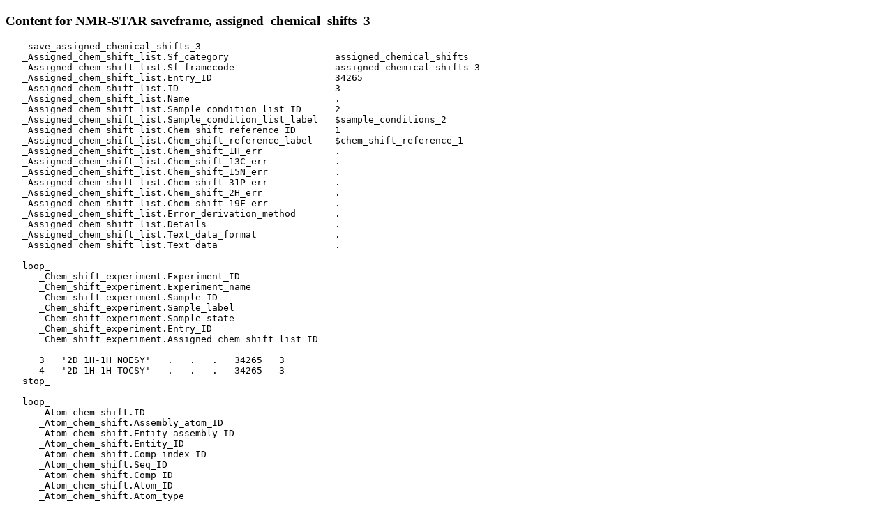

--- FILE ---
content_type: text/html; charset=UTF-8
request_url: https://bmrb.io/data_library/summary/showGeneralSF.php?accNum=34265&Sf_framecode=assigned_chemical_shifts_3&data_type=assigned_chemical_shifts
body_size: 1728
content:


<!DOCTYPE HTML PUBLIC "-//W3C//DTD HTML 4.01 Transitional//EN"
   "http://www.w3.org/TR/html4/loose.dtd">

<HTML>
  <HEAD>
      <TITLE>showGeneralSF.php</TITLE>
  </HEAD>

  <BODY>
    <h3>Content for NMR-STAR saveframe, assigned_chemical_shifts_3 </h3>
    <pre>
    save_assigned_chemical_shifts_3
   _Assigned_chem_shift_list.Sf_category                   assigned_chemical_shifts
   _Assigned_chem_shift_list.Sf_framecode                  assigned_chemical_shifts_3
   _Assigned_chem_shift_list.Entry_ID                      34265
   _Assigned_chem_shift_list.ID                            3
   _Assigned_chem_shift_list.Name                          .
   _Assigned_chem_shift_list.Sample_condition_list_ID      2
   _Assigned_chem_shift_list.Sample_condition_list_label   $sample_conditions_2
   _Assigned_chem_shift_list.Chem_shift_reference_ID       1
   _Assigned_chem_shift_list.Chem_shift_reference_label    $chem_shift_reference_1
   _Assigned_chem_shift_list.Chem_shift_1H_err             .
   _Assigned_chem_shift_list.Chem_shift_13C_err            .
   _Assigned_chem_shift_list.Chem_shift_15N_err            .
   _Assigned_chem_shift_list.Chem_shift_31P_err            .
   _Assigned_chem_shift_list.Chem_shift_2H_err             .
   _Assigned_chem_shift_list.Chem_shift_19F_err            .
   _Assigned_chem_shift_list.Error_derivation_method       .
   _Assigned_chem_shift_list.Details                       .
   _Assigned_chem_shift_list.Text_data_format              .
   _Assigned_chem_shift_list.Text_data                     .

   loop_
      _Chem_shift_experiment.Experiment_ID
      _Chem_shift_experiment.Experiment_name
      _Chem_shift_experiment.Sample_ID
      _Chem_shift_experiment.Sample_label
      _Chem_shift_experiment.Sample_state
      _Chem_shift_experiment.Entry_ID
      _Chem_shift_experiment.Assigned_chem_shift_list_ID

      3   '2D 1H-1H NOESY'   .   .   .   34265   3
      4   '2D 1H-1H TOCSY'   .   .   .   34265   3
   stop_

   loop_
      _Atom_chem_shift.ID
      _Atom_chem_shift.Assembly_atom_ID
      _Atom_chem_shift.Entity_assembly_ID
      _Atom_chem_shift.Entity_ID
      _Atom_chem_shift.Comp_index_ID
      _Atom_chem_shift.Seq_ID
      _Atom_chem_shift.Comp_ID
      _Atom_chem_shift.Atom_ID
      _Atom_chem_shift.Atom_type
      _Atom_chem_shift.Atom_isotope_number
      _Atom_chem_shift.Val
      _Atom_chem_shift.Val_err
      _Atom_chem_shift.Assign_fig_of_merit
      _Atom_chem_shift.Ambiguity_code
      _Atom_chem_shift.Ambiguity_set_ID
      _Atom_chem_shift.Occupancy
      _Atom_chem_shift.Resonance_ID
      _Atom_chem_shift.Auth_entity_assembly_ID
      _Atom_chem_shift.Auth_asym_ID
      _Atom_chem_shift.Auth_seq_ID
      _Atom_chem_shift.Auth_comp_ID
      _Atom_chem_shift.Auth_atom_ID
      _Atom_chem_shift.Details
      _Atom_chem_shift.Entry_ID
      _Atom_chem_shift.Assigned_chem_shift_list_ID

      1    .   1   1   1   1   U   H1'    H   1   5.299    0.01   .   1   .   .   .   .   A   1   U   H1'    .   34265   3
      2    .   1   1   1   1   U   H2'    H   1   3.928    0.01   .   1   .   .   .   .   A   1   U   H2'    .   34265   3
      3    .   1   1   1   1   U   H3     H   1   10.857   0.01   .   1   .   .   .   .   A   1   U   H3     .   34265   3
      4    .   1   1   1   1   U   H3'    H   1   4.581    0.01   .   1   .   .   .   .   A   1   U   H3'    .   34265   3
      5    .   1   1   1   1   U   H4'    H   1   4.303    0.01   .   1   .   .   .   .   A   1   U   H4'    .   34265   3
      6    .   1   1   1   1   U   H5     H   1   5.641    0.01   .   1   .   .   .   .   A   1   U   H5     .   34265   3
      7    .   1   1   1   1   U   H5'    H   1   4.042    0.01   .   2   .   .   .   .   A   1   U   H5'    .   34265   3
      8    .   1   1   1   1   U   H5''   H   1   4.228    0.01   .   2   .   .   .   .   A   1   U   H5''   .   34265   3
      9    .   1   1   1   1   U   H6     H   1   8.004    0.01   .   1   .   .   .   .   A   1   U   H6     .   34265   3
      10   .   1   1   2   2   G   H1     H   1   11.244   0.01   .   1   .   .   .   .   A   2   G   H1     .   34265   3
      11   .   1   1   2   2   G   H1'    H   1   5.826    0.01   .   1   .   .   .   .   A   2   G   H1'    .   34265   3
      12   .   1   1   2   2   G   H2'    H   1   5.023    0.01   .   1   .   .   .   .   A   2   G   H2'    .   34265   3
      13   .   1   1   2   2   G   H3'    H   1   4.913    0.01   .   1   .   .   .   .   A   2   G   H3'    .   34265   3
      14   .   1   1   2   2   G   H4'    H   1   4.597    0.01   .   1   .   .   .   .   A   2   G   H4'    .   34265   3
      15   .   1   1   2   2   G   H5'    H   1   4.164    0.01   .   2   .   .   .   .   A   2   G   H5'    .   34265   3
      16   .   1   1   2   2   G   H5''   H   1   4.410    0.01   .   2   .   .   .   .   A   2   G   H5''   .   34265   3
      17   .   1   1   2   2   G   H8     H   1   8.383    0.01   .   1   .   .   .   .   A   2   G   H8     .   34265   3
      18   .   1   1   2   2   G   H21    H   1   9.869    0.01   .   1   .   .   .   .   A   2   G   H21    .   34265   3
      19   .   1   1   2   2   G   H22    H   1   6.925    0.01   .   1   .   .   .   .   A   2   G   H22    .   34265   3
      20   .   1   1   3   3   G   H1     H   1   11.302   0.01   .   1   .   .   .   .   A   3   G   H1     .   34265   3
      21   .   1   1   3   3   G   H1'    H   1   6.176    0.01   .   1   .   .   .   .   A   3   G   H1'    .   34265   3
      22   .   1   1   3   3   G   H2'    H   1   4.918    0.01   .   1   .   .   .   .   A   3   G   H2'    .   34265   3
      23   .   1   1   3   3   G   H3'    H   1   4.419    0.01   .   1   .   .   .   .   A   3   G   H3'    .   34265   3
      24   .   1   1   3   3   G   H4'    H   1   4.725    0.01   .   1   .   .   .   .   A   3   G   H4'    .   34265   3
      25   .   1   1   3   3   G   H5'    H   1   4.532    0.01   .   2   .   .   .   .   A   3   G   H5'    .   34265   3
      26   .   1   1   3   3   G   H5''   H   1   4.384    0.01   .   2   .   .   .   .   A   3   G   H5''   .   34265   3
      27   .   1   1   3   3   G   H8     H   1   8.107    0.01   .   1   .   .   .   .   A   3   G   H8     .   34265   3
      28   .   1   1   3   3   G   H21    H   1   9.729    0.01   .   1   .   .   .   .   A   3   G   H21    .   34265   3
      29   .   1   1   4   4   U   H1'    H   1   5.396    0.01   .   1   .   .   .   .   A   4   U   H1'    .   34265   3
      30   .   1   1   4   4   U   H2'    H   1   4.258    0.01   .   1   .   .   .   .   A   4   U   H2'    .   34265   3
      31   .   1   1   4   4   U   H3     H   1   9.967    0.01   .   1   .   .   .   .   A   4   U   H3     .   34265   3
      32   .   1   1   4   4   U   H3'    H   1   4.421    0.01   .   1   .   .   .   .   A   4   U   H3'    .   34265   3
      33   .   1   1   4   4   U   H4'    H   1   4.522    0.01   .   1   .   .   .   .   A   4   U   H4'    .   34265   3
      34   .   1   1   4   4   U   H5     H   1   4.447    0.01   .   1   .   .   .   .   A   4   U   H5     .   34265   3
      35   .   1   1   4   4   U   H5'    H   1   4.178    0.01   .   2   .   .   .   .   A   4   U   H5'    .   34265   3
      36   .   1   1   4   4   U   H6     H   1   7.462    0.01   .   1   .   .   .   .   A   4   U   H6     .   34265   3
      37   .   1   1   4   4   U   HO2'   H   1   6.867    0.01   .   1   .   .   .   .   A   4   U   HO2'   .   34265   3
      38   .   1   1   5   5   G   H1     H   1   11.474   0.01   .   1   .   .   .   .   A   5   G   H1     .   34265   3
      39   .   1   1   5   5   G   H1'    H   1   5.842    0.01   .   1   .   .   .   .   A   5   G   H1'    .   34265   3
      40   .   1   1   5   5   G   H2'    H   1   4.335    0.01   .   1   .   .   .   .   A   5   G   H2'    .   34265   3
      41   .   1   1   5   5   G   H3'    H   1   4.999    0.01   .   1   .   .   .   .   A   5   G   H3'    .   34265   3
      42   .   1   1   5   5   G   H5'    H   1   4.178    0.01   .   2   .   .   .   .   A   5   G   H5'    .   34265   3
      43   .   1   1   5   5   G   H5''   H   1   4.732    0.01   .   2   .   .   .   .   A   5   G   H5''   .   34265   3
      44   .   1   1   5   5   G   H8     H   1   8.445    0.01   .   1   .   .   .   .   A   5   G   H8     .   34265   3
      45   .   1   1   5   5   G   H21    H   1   10.075   0.01   .   1   .   .   .   .   A   5   G   H21    .   34265   3
      46   .   1   1   5   5   G   H22    H   1   6.132    0.01   .   1   .   .   .   .   A   5   G   H22    .   34265   3
      47   .   1   1   5   5   G   HO2'   H   1   6.731    0.01   .   1   .   .   .   .   A   5   G   HO2'   .   34265   3
      48   .   1   1   6   6   G   H1     H   1   11.400   0.01   .   1   .   .   .   .   A   6   G   H1     .   34265   3
      49   .   1   1   6   6   G   H1'    H   1   6.242    0.01   .   1   .   .   .   .   A   6   G   H1'    .   34265   3
      50   .   1   1   6   6   G   H2'    H   1   4.185    0.01   .   1   .   .   .   .   A   6   G   H2'    .   34265   3
      51   .   1   1   6   6   G   H3'    H   1   4.575    0.01   .   1   .   .   .   .   A   6   G   H3'    .   34265   3
      52   .   1   1   6   6   G   H4'    H   1   4.448    0.01   .   1   .   .   .   .   A   6   G   H4'    .   34265   3
      53   .   1   1   6   6   G   H5'    H   1   4.160    0.01   .   2   .   .   .   .   A   6   G   H5'    .   34265   3
      54   .   1   1   6   6   G   H5''   H   1   4.674    0.01   .   2   .   .   .   .   A   6   G   H5''   .   34265   3
      55   .   1   1   6   6   G   H8     H   1   7.596    0.01   .   1   .   .   .   .   A   6   G   H8     .   34265   3
      56   .   1   1   6   6   G   H21    H   1   9.625    0.01   .   1   .   .   .   .   A   6   G   H21    .   34265   3
      57   .   1   1   6   6   G   H22    H   1   7.429    0.01   .   1   .   .   .   .   A   6   G   H22    .   34265   3
      58   .   1   1   6   6   G   HO2'   H   1   6.740    0.01   .   1   .   .   .   .   A   6   G   HO2'   .   34265   3
      59   .   1   1   7   7   U   H1'    H   1   5.891    0.01   .   1   .   .   .   .   A   7   U   H1'    .   34265   3
      60   .   1   1   7   7   U   H2'    H   1   3.907    0.01   .   1   .   .   .   .   A   7   U   H2'    .   34265   3
      61   .   1   1   7   7   U   H3     H   1   11.209   0.01   .   1   .   .   .   .   A   7   U   H3     .   34265   3
      62   .   1   1   7   7   U   H3'    H   1   4.365    0.01   .   1   .   .   .   .   A   7   U   H3'    .   34265   3
      63   .   1   1   7   7   U   H4'    H   1   4.260    0.01   .   1   .   .   .   .   A   7   U   H4'    .   34265   3
      64   .   1   1   7   7   U   H5     H   1   5.085    0.01   .   1   .   .   .   .   A   7   U   H5     .   34265   3
      65   .   1   1   7   7   U   H5'    H   1   4.076    0.01   .   2   .   .   .   .   A   7   U   H5'    .   34265   3
      66   .   1   1   7   7   U   H6     H   1   7.781    0.01   .   1   .   .   .   .   A   7   U   H6     .   34265   3
      67   .   1   1   7   7   U   HO2'   H   1   7.077    0.01   .   1   .   .   .   .   A   7   U   HO2'   .   34265   3
   stop_
save_    </pre>

  </BODY>
</HTML>
